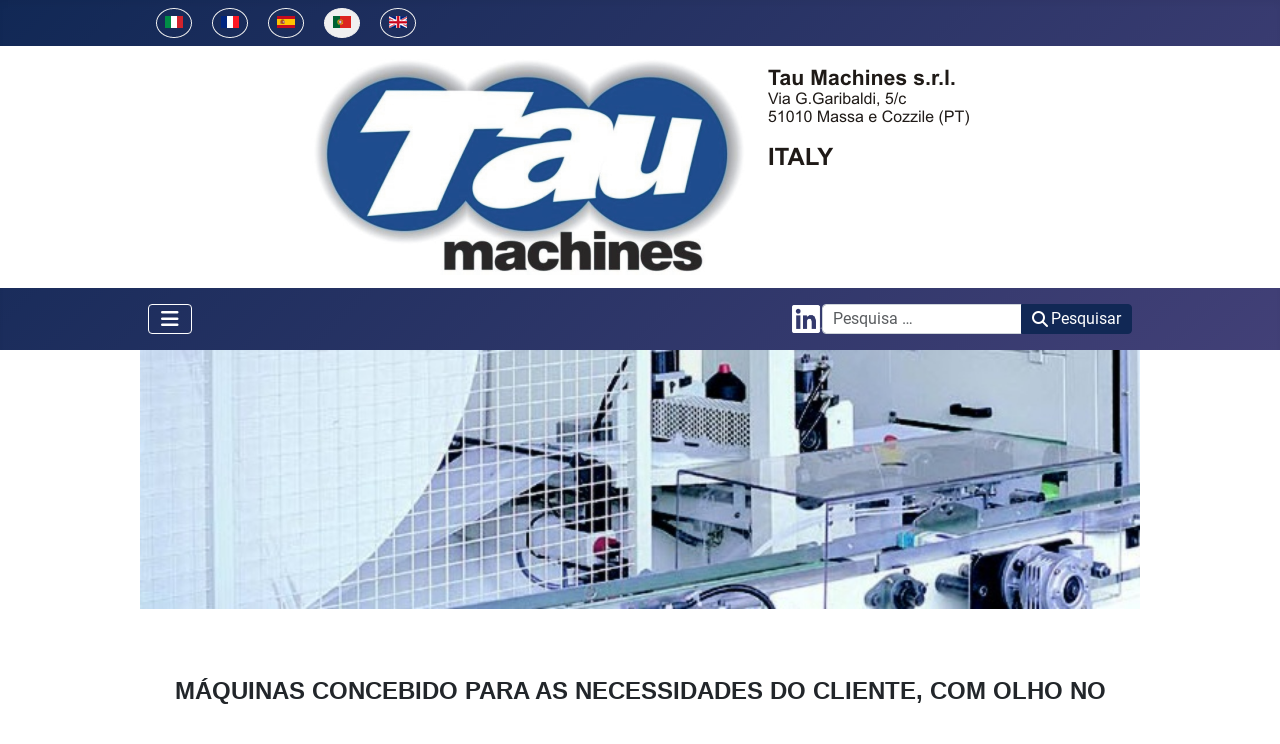

--- FILE ---
content_type: text/html; charset=utf-8
request_url: https://taumachines.it/pt/
body_size: 4828
content:
<!DOCTYPE html>
<html lang="pt-pt" dir="ltr">

<head>
    <meta charset="utf-8">
	<meta name="viewport" content="width=device-width, initial-scale=1">
	<meta name="description" content="Linhas completas para a fabricação de lenços de papel.">
	<meta name="generator" content="Joomla! - Open Source Content Management">
	<title>Tau Machines s.r.l.</title>
	<link href="https://taumachines.it/it/" rel="alternate" hreflang="it-IT">
	<link href="https://taumachines.it/fr/" rel="alternate" hreflang="fr-FR">
	<link href="https://taumachines.it/es/" rel="alternate" hreflang="es-ES">
	<link href="https://taumachines.it/pt/" rel="alternate" hreflang="pt-PT">
	<link href="https://taumachines.it/en/" rel="alternate" hreflang="en-GB">
	<link href="https://taumachines.it/pt/component/finder/search?format=opensearch&amp;Itemid=113" rel="search" title="OpenSearch Tau Machines s.r.l." type="application/opensearchdescription+xml">

    <link href="/media/system/css/joomla-fontawesome.min.css?b2bcc2" rel="lazy-stylesheet"><noscript><link href="/media/system/css/joomla-fontawesome.min.css?b2bcc2" rel="stylesheet"></noscript>
	<link href="/media/templates/site/cassiopeia/css/global/fonts-local_roboto.min.css?b2bcc2" rel="lazy-stylesheet"><noscript><link href="/media/templates/site/cassiopeia/css/global/fonts-local_roboto.min.css?b2bcc2" rel="stylesheet"></noscript>
	<link href="/media/templates/site/cassiopeia/css/template.min.css?b2bcc2" rel="stylesheet">
	<link href="/media/templates/site/cassiopeia/css/global/colors_standard.min.css?b2bcc2" rel="stylesheet">
	<link href="/media/vendor/awesomplete/css/awesomplete.css?1.1.7" rel="stylesheet">
	<link href="/media/mod_languages/css/template.min.css?b2bcc2" rel="stylesheet">
	<link href="/media/templates/site/cassiopeia/css/vendor/joomla-custom-elements/joomla-alert.min.css?0.4.1" rel="stylesheet">
	<link href="/media/templates/site/cassiopeia/css/user.css?b2bcc2" rel="stylesheet">
	<link href="/plugins/system/cookiesck/assets/front.css?ver=3.7.1" rel="stylesheet">
	<style>:root {
		--hue: 214;
		--template-bg-light: #f0f4fb;
		--template-text-dark: #495057;
		--template-text-light: #ffffff;
		--template-link-color: var(--link-color);
		--template-special-color: #001B4C;
		
	}</style>
	<style>
			#cookiesck {
				position:fixed;
				left:0;
				right: 0;
				bottom: 0;
				z-index: 1000000;
				min-height: 30px;
				color: #eeeeee;
				background: rgba(0,0,0,0.5);
				text-align: center;
				font-size: 14px;
				line-height: 14px;
			}
			#cookiesck_text {
				padding: 10px 0;
				display: inline-block;
			}
			#cookiesck_buttons {
				float: right;
			}
			.cookiesck_button,
			#cookiesck_accept,
			#cookiesck_decline,
			#cookiesck_settings,
			#cookiesck_readmore {
				float:left;
				padding:10px;
				margin: 5px;
				border-radius: 3px;
				text-decoration: none;
				cursor: pointer;
				transition: all 0.2s ease;
			}
			#cookiesck_readmore {
				float:right;
			}
			#cookiesck_accept {
				background: #1176a6;
				border: 2px solid #1176a6;
				color: #f5f5f5;
			}
			#cookiesck_accept:hover {
				background: transparent;
				border: 2px solid darkturquoise;
				color: darkturquoise;
			}
			#cookiesck_decline {
				background: #000;
				border: 2px solid #000;
				color: #f5f5f5;
			}
			#cookiesck_decline:hover {
				background: transparent;
				border: 2px solid #fff;
				color: #fff;
			}
			#cookiesck_settings {
				background: #fff;
				border: 2px solid #fff;
				color: #000;
			}
			#cookiesck_settings:hover {
				background: transparent;
				border: 2px solid #fff;
				color: #fff;
			}
			#cookiesck_options {
				display: none;
				width: 30px;
				height: 30px;
				border-radius: 15px;
				box-sizing: border-box;
				position: fixed;
				bottom: 0;
				left: 0;
				margin: 10px;
				border: 1px solid #ccc;
				cursor: pointer;
				background: rgba(255,255,255,1) url(/plugins/system/cookiesck/assets/cookies-icon.svg) center center no-repeat;
				background-size: 80% auto;
				z-index: 1000000;
			}
			#cookiesck_options > .inner {
				display: none;
				width: max-content;
				margin-top: -40px;
				background: rgba(0,0,0,0.7);
				position: absolute;
				font-size: 14px;
				color: #fff;
				padding: 4px 7px;
				border-radius: 3px;
			}
			#cookiesck_options:hover > .inner {
				display: block;
			}
			#cookiesck > div {
				display: flex;
				justify-content: space-around;
				align-items: center;
				flex-direction: column;
			}
			
			
			.cookiesck-iframe-wrap-text {
				position: absolute;
				width: 100%;
				padding: 10px;
				color: #fff;
				top: 50%;
				transform: translate(0,-60%);
				text-align: center;
			}
			.cookiesck-iframe-wrap:hover .cookiesck-iframe-wrap-text {
				color: #333;
			}
			.cookiesck-iframe-wrap-allowed .cookiesck-iframe-wrap-text {
				display: none;
			}

		</style>

    <script src="/media/vendor/jquery/js/jquery.min.js?3.7.1"></script>
	<script src="/media/mod_menu/js/menu.min.js?b2bcc2" type="module"></script>
	<script type="application/json" class="joomla-script-options new">{"joomla.jtext":{"MOD_FINDER_SEARCH_VALUE":"Pesquisa &hellip;","COM_FINDER_SEARCH_FORM_LIST_LABEL":"Search Results","JLIB_JS_AJAX_ERROR_OTHER":"Ocorreu um erro ao obter os dados JSON: código de estado HTTP %s.","JLIB_JS_AJAX_ERROR_PARSE":"Ocorreu um erro de compilação ao processar os seguintes dados JSON:<br><code style=\"color:inherit;white-space:pre-wrap;padding:0;margin:0;border:0;background:inherit;\">%s<\/code>","ERROR":"Erro","MESSAGE":"Mensagem","NOTICE":"Aviso","WARNING":"Advertência","JCLOSE":"Fechar","JOK":"Aceitar","JOPEN":"Abrir"},"finder-search":{"url":"\/pt\/component\/finder\/?task=suggestions.suggest&format=json&tmpl=component&Itemid=113"},"system.paths":{"root":"","rootFull":"https:\/\/taumachines.it\/","base":"","baseFull":"https:\/\/taumachines.it\/"},"csrf.token":"1698f8d960f359bd32f572428b449493"}</script>
	<script src="/media/system/js/core.min.js?2cb912"></script>
	<script src="/media/templates/site/cassiopeia/js/template.min.js?b2bcc2" type="module"></script>
	<script src="/media/vendor/bootstrap/js/collapse.min.js?5.3.3" type="module"></script>
	<script src="/media/vendor/awesomplete/js/awesomplete.min.js?1.1.7" defer></script>
	<script src="/media/com_finder/js/finder.min.js?755761" type="module"></script>
	<script src="/media/system/js/messages.min.js?9a4811" type="module"></script>
	<script src="/plugins/system/cookiesck/assets/front.js?ver=3.7.1"></script>
	<script type="application/ld+json">{"@context":"https://schema.org","@graph":[{"@type":"Organization","@id":"https://taumachines.it/#/schema/Organization/base","name":"Tau Machines s.r.l.","url":"https://taumachines.it/"},{"@type":"WebSite","@id":"https://taumachines.it/#/schema/WebSite/base","url":"https://taumachines.it/","name":"Tau Machines s.r.l.","publisher":{"@id":"https://taumachines.it/#/schema/Organization/base"},"potentialAction":{"@type":"SearchAction","target":"https://taumachines.it/pt/component/finder/search?q={search_term_string}&amp;Itemid=113","query-input":"required name=search_term_string"}},{"@type":"WebPage","@id":"https://taumachines.it/#/schema/WebPage/base","url":"https://taumachines.it/pt/","name":"Tau Machines s.r.l.","description":"Linhas completas para a fabricação de lenços de papel.","isPartOf":{"@id":"https://taumachines.it/#/schema/WebSite/base"},"about":{"@id":"https://taumachines.it/#/schema/Organization/base"},"inLanguage":"pt-PT"},{"@type":"Article","@id":"https://taumachines.it/#/schema/com_content/article/6","name":"ArtHome-PT","headline":"ArtHome-PT","inLanguage":"pt-PT","interactionStatistic":{"@type":"InteractionCounter","userInteractionCount":5640},"isPartOf":{"@id":"https://taumachines.it/#/schema/WebPage/base"}}]}</script>
	<script>
var COOKIESCK = {
	ALLOWED : ["cookiesck","cookiesckiframes","cookiesckuniquekey","jform_captchacookie","10e2fdd3144f8c427b5367a01b7f0f4a"]
	, VALUE : 'no'
	, UNIQUE_KEY : '0cc8d711ad7d4fd588a564f7ef7f0de2'
	, LOG : '0'
	, LIST : '{|QQ|AcceptWindow|QQ|:{|QQ|name|QQ|:|QQ|AcceptWindow|QQ|,|QQ|desc|QQ|:|QQ||QQ|,|QQ|platforms|QQ|:{|QQ|AcceptWindow|QQ|:{|QQ|name|QQ|:|QQ|AcceptWindow|QQ|,|QQ|desc|QQ|:|QQ||QQ|,|QQ|legal|QQ|:0,|QQ|cookies|QQ|:{|QQ|1633708470817|QQ|:{|QQ|id|QQ|:|QQ|1633708470817|QQ|,|QQ|key|QQ|:|QQ|01558854|QQ|,|QQ|desc|QQ|:|QQ||QQ|}}}}}}'
	, LIFETIME : '365'
	, DEBUG : '0'
	, TEXT : {
		INFO : 'By visiting our website you agree that we are using cookies to ensure you to get the best experience.'
		, ACCEPT_ALL : 'Accept all'
		, ACCEPT_ALL : 'Accept all'
		, DECLINE_ALL : 'Decline all'
		, SETTINGS : 'Customize'
		, OPTIONS : 'Cookies options'
		, CONFIRM_IFRAMES : 'Please confirm that you want to enable the iframes'
	}
};

if( document.readyState !== "loading" ) {
new Cookiesck({lifetime: "365", layout: "layout1", reload: "0"}); 
} else {
	document.addEventListener("DOMContentLoaded", function () {
		new Cookiesck({lifetime: "365", layout: "layout1", reload: "0"}); 
	});
}</script>
	<link href="https://taumachines.it/it/" rel="alternate" hreflang="x-default">

  <link rel="icon" type="/image/png" href="/media/templates/site/cassiopeia_child/images/favicon/favicon-96x96.png" sizes="96x96" />
<link rel="icon" type="image/svg+xml" href="/media/templates/site/cassiopeia_child/images/favicon/favicon.svg" />
<link rel="shortcut icon" href="/images/favicon.ico" />
<link rel="apple-touch-icon" sizes="180x180" href="/media/templates/site/cassiopeia_child/images/favicon/apple-touch-icon.png" />
</head>

<body class="site com_content wrapper-static view-article no-layout no-task itemid-113">
    <header class="header container-header full-width">

        
                    <div class="grid-child container-below-top">
                <div class="mod-languages">
    <p class="visually-hidden" id="language_picker_des_95">Escolha o seu idioma</p>


    <ul aria-labelledby="language_picker_des_95" class="mod-languages__list lang-inline">

                                <li>
                <a  href="/it/">
                                                                        <img title="Italiano" src="/media/mod_languages/images/it.gif" alt="Italiano">                                                            </a>
            </li>
                                        <li>
                <a  href="/fr/">
                                                                        <img title="Français" src="/media/mod_languages/images/fr.gif" alt="Français">                                                            </a>
            </li>
                                        <li>
                <a  href="/es/">
                                                                        <img title="Español" src="/media/mod_languages/images/es.gif" alt="Español">                                                            </a>
            </li>
                                                    <li class="lang-active">
                <a aria-current="true"  href="https://taumachines.it/pt/">
                                                                        <img title="Português" src="/media/mod_languages/images/pt.gif" alt="Português">                                                            </a>
            </li>
                                        <li>
                <a  href="/en/">
                                                                        <img title="English (UK)" src="/media/mod_languages/images/en.gif" alt="English (UK)">                                                            </a>
            </li>
                </ul>

</div>

            </div>
        
                    <div class="grid-child">
                <div class="navbar-brand">
                    <a class="brand-logo" href="/">
                        <img loading="eager" decoding="async" src="https://taumachines.it/images/LogoInd-1.png" alt="Tau Machines s.r.l." width="658" height="216">                    </a>
                                    </div>
            </div>
        
                    <div class="grid-child container-nav">
                                    
<nav class="navbar navbar-expand-md" aria-label="Main-PT">
    <button class="navbar-toggler navbar-toggler-right" type="button" data-bs-toggle="collapse" data-bs-target="#navbar99" aria-controls="navbar99" aria-expanded="false" aria-label="Ativar/Desativar navegação">
        <span class="icon-menu" aria-hidden="true"></span>
    </button>
    <div class="collapse navbar-collapse" id="navbar99">
        <ul class="mod-menu mod-list nav  nav-pills">
<li class="nav-item item-113 default current active"><a href="/pt/" aria-current="page">Home</a></li><li class="nav-item item-123"><a href="/pt/menustoria-pt" > História</a></li><li class="nav-item item-128"><a href="/pt/menuprodotti-pt" >Produtos</a></li><li class="nav-item item-118"><a href="/pt/menucontatto-pt" >Contato</a></li><li class="nav-item item-138"><a href="/pt/news-eventos-pt" >NEWS &amp; EVENTOS</a></li></ul>
    </div>
</nav>

                                                    <div class="container-search">
                        
<div id="mod-custom140" class="mod-custom custom">
    <p><a href="https://www.linkedin.com/company/tau-machines-s-r-l-unipersonale/" target="_blank" rel="noopener"><img src="/images/InBug-White.png" alt="Linkedin Logo" width="30" height="28" loading="lazy" data-path="local-images:/InBug-White.png" /></a></p></div>

<form class="mod-finder js-finder-searchform form-search" action="/pt/component/finder/search?Itemid=113" method="get" role="search">
    <label for="mod-finder-searchword141" class="visually-hidden finder">Pesquisar</label><div class="mod-finder__search input-group"><input type="text" name="q" id="mod-finder-searchword141" class="js-finder-search-query form-control" value="" placeholder="Pesquisa &hellip;"><button class="btn btn-primary" type="submit"><span class="icon-search icon-white" aria-hidden="true"></span> Pesquisar</button></div>
            <input type="hidden" name="Itemid" value="113"></form>

                    </div>
                            </div>
            </header>

    <div class="site-grid">
                    <div class="container-banner full-width">
                
<div id="mod-custom92" class="mod-custom custom">
    <p><img style="display: block; margin-left: auto; margin-right: auto;" src="/images/StrisciaCPHYu.jpg" width="1000" /></p></div>

            </div>
        
        
        
        
        <div class="grid-child container-component">
            
            
            <div id="system-message-container" aria-live="polite"></div>

            <main>
                <div class="com-content-article item-page">
    <meta itemprop="inLanguage" content="pt-PT">
    
    
        
        
    
    
        
                                                <div class="com-content-article__body">
        <p style="text-align: center;"><span style="font-size: 18pt; font-family: 'Arial';"><strong>MÁQUINAS CONCEBIDO PARA AS NECESSIDADES DO CLIENTE, COM OLHO NO </strong></span></p>
<p style="text-align: center;"><span style="font-size: 18pt; font-family: 'Arial';"><strong>FUTURO</strong></span></p>     </div>

                                    <dl class="article-info text-muted">

            <dt class="article-info-term">
                        Detalhes                    </dt>

        
        
        
        
        
    
            
        
                    <dd class="hits">
    <span class="icon-eye icon-fw" aria-hidden="true"></span>
    <meta content="UserPageVisits:5640">
    Visualizações: 5640</dd>
            </dl>
                                
                                        </div>

            </main>
            
        </div>

        
        
            </div>

            <footer class="container-footer footer full-width">
            <div class="grid-child">
                <ul class="mod-menu mod-list nav ">
<li class="nav-item item-144"><a href="/pt/privacy-pt" >Privacy policy</a></li><li class="nav-item item-149"><a href="/pt/cookiepolicy-pt" >Cookie policy</a></li></ul>

            </div>
        </footer>
    
            <a href="#top" id="back-top" class="back-to-top-link" aria-label="Voltar ao topo">
            <span class="icon-arrow-up icon-fw" aria-hidden="true"></span>
        </a>
    
    
<div id="cookiesck_interface"><div class="cookiesck-main"><div class="cookiesck-main-title">Cookies user preferences</div><div class="cookiesck-main-desc">We use cookies to ensure you to get the best experience on our website. If you decline the use of cookies, this website may not function as expected.</div><div class="cookiesck-main-buttons"><div class="cookiesck-accept cookiesck_button" role="button" tabindex="0">Accept all</div><div class="cookiesck-decline cookiesck_button" role="button" tabindex="0">Decline all</div><a class="cookiesck_button" href="https://www.taumachines.it/it/menuprodotti-it"  target="" id="cookiesck_readmore">Read more</a></div><div class="cookiesck-category" data-category="acceptwindow"><div class="cookiesck-category-name">AcceptWindow</div><div class="cookiesck-category-desc"></div><div class="cookiesck-platform" data-platform="AcceptWindow" ><div class="cookiesck-platform-name">AcceptWindow</div><div class="cookiesck-platform-desc"></div><div  class="cookiesck-accept cookiesck_button" role="button" tabindex="0" aria-label="Accept : AcceptWindow">Accept</div><div  class="cookiesck-decline cookiesck_button" role="button" tabindex="0" aria-label="Decline : AcceptWindow">Decline</div></div></div><div class="cookiesck-main-close" role="button" tabindex="0">Save</div></div></div></body>

</html>


--- FILE ---
content_type: text/css
request_url: https://taumachines.it/media/templates/site/cassiopeia/css/user.css?b2bcc2
body_size: 327
content:
.grid-child {
  max-width:1000px!important;
}

.itemid-114 .site-grid, .itemid-117 .site-grid,.itemid-116 .site-grid,.itemid-118 .site-grid,.itemid-115 .site-grid{
  max-width: 1036px;
    margin: 0 auto;
}

.itemid-114 label,.itemid-115 label,.itemid-116 label,.itemid-117 label,.itemid-118 label {
  text-align:right;
}

.itemid-114 .grid-child.container-sidebar-left,.itemid-115 .grid-child.container-sidebar-left,.itemid-116 .grid-child.container-sidebar-left,.itemid-117 .grid-child.container-sidebar-left,.itemid-118 .grid-child.container-sidebar-left {
  width:130%;
}

.itemid-114 .grid-child.container-component,.itemid-115 .grid-child.container-component,.itemid-116 .grid-child.container-component,.itemid-117 .grid-child.container-component,.itemid-118 .grid-child.container-component {
  width:70%;
}

.visform textarea {
  height:200px;
}

.visCustomText  {
max-width:340px;
  float:right;
  position:relative;
  top:-3px;
}

.lavoraconnoi {
  max-width:530px;
}

/* Secondo blocco bianco a tutta larghezza */
header.header .grid-child:nth-of-type(2) {
    background-color: #fff!important;
  max-width:100%!important;
  width:100%;

}

/* Rimuove eventuali padding/limiti del container */
header.header .grid-child:nth-of-type(2) .navbar-brand {
      max-width: 1320px!important;
    display: block;
    margin: 0 auto;
}

.mod-languages__list li {
  border:1px solid #eee;
  border-radius:50%;
  height:30px;
}

.container-nav .container-search {
  display:flex;
  gap:10px;
}

#mod-custom140 p {
  margin-bottom:0px;
}

.mod-finder__search input, .mod-finder__search button {
  padding:2px 10px;
}

.mod-custom.custom {
  font-size:19px;
}